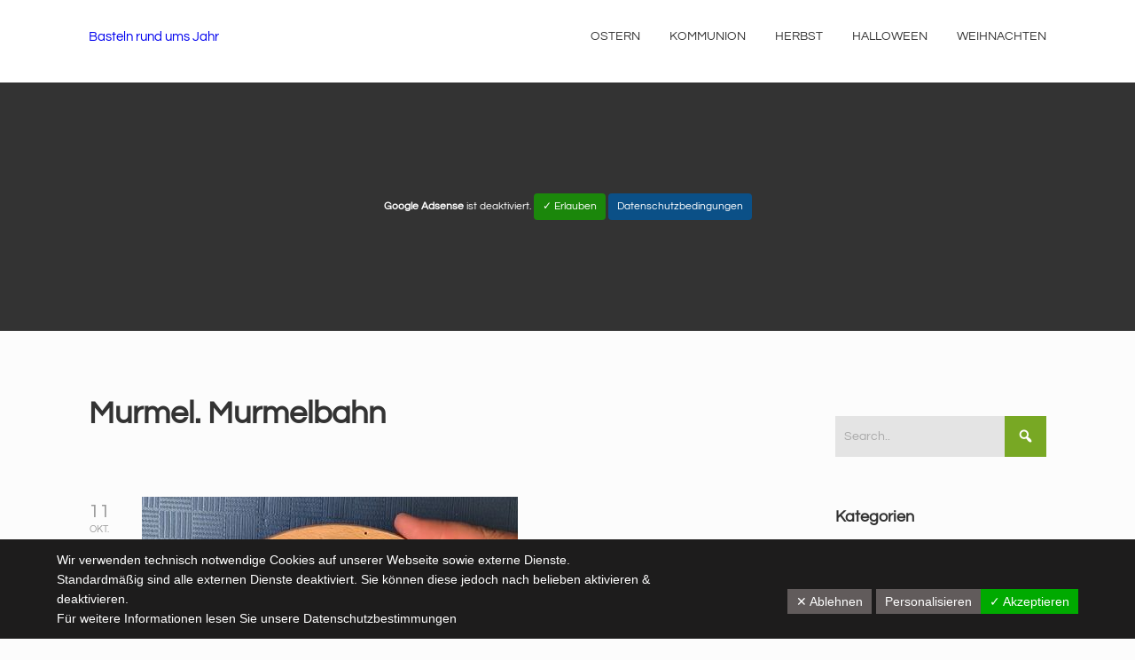

--- FILE ---
content_type: text/html; charset=UTF-8
request_url: https://www.basteln-rund-ums-jahr.de/tag/murmel-murmelbahn/
body_size: 15258
content:

<!DOCTYPE html>

<html xmlns="http://www.w3.org/1999/xhtml" lang="de">
	
        
    <head>
    	        
		    	<meta charset="UTF-8" />
		<meta name="viewport" content="width=device-width, height=device-height, initial-scale=1">
        <meta http-equiv="X-UA-Compatible" content="IE=edge">
		<link rel="profile" href="http://gmpg.org/xfn/11" />
            	
				<title>Murmel. Murmelbahn &#8211; Basteln rund ums Jahr</title>
<meta name='robots' content='max-image-preview:large' />
<link rel='dns-prefetch' href='//use.fontawesome.com' />
<link rel='dns-prefetch' href='//fonts.googleapis.com' />
<link rel='dns-prefetch' href='//s.w.org' />
<link rel="alternate" type="application/rss+xml" title="Basteln rund ums Jahr &raquo; Feed" href="https://www.basteln-rund-ums-jahr.de/feed/" />
<link rel="alternate" type="application/rss+xml" title="Basteln rund ums Jahr &raquo; Kommentar-Feed" href="https://www.basteln-rund-ums-jahr.de/comments/feed/" />
<link rel="alternate" type="application/rss+xml" title="Basteln rund ums Jahr &raquo; Murmel. Murmelbahn Schlagwort-Feed" href="https://www.basteln-rund-ums-jahr.de/tag/murmel-murmelbahn/feed/" />
<script type="text/javascript">
window._wpemojiSettings = {"baseUrl":"https:\/\/s.w.org\/images\/core\/emoji\/13.1.0\/72x72\/","ext":".png","svgUrl":"https:\/\/s.w.org\/images\/core\/emoji\/13.1.0\/svg\/","svgExt":".svg","source":{"concatemoji":"https:\/\/www.basteln-rund-ums-jahr.de\/wp-includes\/js\/wp-emoji-release.min.js?ver=5.9.12"}};
/*! This file is auto-generated */
!function(e,a,t){var n,r,o,i=a.createElement("canvas"),p=i.getContext&&i.getContext("2d");function s(e,t){var a=String.fromCharCode;p.clearRect(0,0,i.width,i.height),p.fillText(a.apply(this,e),0,0);e=i.toDataURL();return p.clearRect(0,0,i.width,i.height),p.fillText(a.apply(this,t),0,0),e===i.toDataURL()}function c(e){var t=a.createElement("script");t.src=e,t.defer=t.type="text/javascript",a.getElementsByTagName("head")[0].appendChild(t)}for(o=Array("flag","emoji"),t.supports={everything:!0,everythingExceptFlag:!0},r=0;r<o.length;r++)t.supports[o[r]]=function(e){if(!p||!p.fillText)return!1;switch(p.textBaseline="top",p.font="600 32px Arial",e){case"flag":return s([127987,65039,8205,9895,65039],[127987,65039,8203,9895,65039])?!1:!s([55356,56826,55356,56819],[55356,56826,8203,55356,56819])&&!s([55356,57332,56128,56423,56128,56418,56128,56421,56128,56430,56128,56423,56128,56447],[55356,57332,8203,56128,56423,8203,56128,56418,8203,56128,56421,8203,56128,56430,8203,56128,56423,8203,56128,56447]);case"emoji":return!s([10084,65039,8205,55357,56613],[10084,65039,8203,55357,56613])}return!1}(o[r]),t.supports.everything=t.supports.everything&&t.supports[o[r]],"flag"!==o[r]&&(t.supports.everythingExceptFlag=t.supports.everythingExceptFlag&&t.supports[o[r]]);t.supports.everythingExceptFlag=t.supports.everythingExceptFlag&&!t.supports.flag,t.DOMReady=!1,t.readyCallback=function(){t.DOMReady=!0},t.supports.everything||(n=function(){t.readyCallback()},a.addEventListener?(a.addEventListener("DOMContentLoaded",n,!1),e.addEventListener("load",n,!1)):(e.attachEvent("onload",n),a.attachEvent("onreadystatechange",function(){"complete"===a.readyState&&t.readyCallback()})),(n=t.source||{}).concatemoji?c(n.concatemoji):n.wpemoji&&n.twemoji&&(c(n.twemoji),c(n.wpemoji)))}(window,document,window._wpemojiSettings);
</script>
<!-- basteln-rund-ums-jahr.de is managing ads with Advanced Ads 1.56.3 --><script id="baste-ready">
			window.advanced_ads_ready=function(e,a){a=a||"complete";var d=function(e){return"interactive"===a?"loading"!==e:"complete"===e};d(document.readyState)?e():document.addEventListener("readystatechange",(function(a){d(a.target.readyState)&&e()}),{once:"interactive"===a})},window.advanced_ads_ready_queue=window.advanced_ads_ready_queue||[];		</script>
		<style type="text/css">
img.wp-smiley,
img.emoji {
	display: inline !important;
	border: none !important;
	box-shadow: none !important;
	height: 1em !important;
	width: 1em !important;
	margin: 0 0.07em !important;
	vertical-align: -0.1em !important;
	background: none !important;
	padding: 0 !important;
}
</style>
	<link rel='stylesheet' id='local-fonts-css'  href='https://www.basteln-rund-ums-jahr.de/wp-content/dsgvo-all-in-one-wp-pro/google-fonts.css?ver=5.9.12' type='text/css' media='all' />
<link rel='stylesheet' id='wp-block-library-css'  href='https://www.basteln-rund-ums-jahr.de/wp-includes/css/dist/block-library/style.min.css?ver=5.9.12' type='text/css' media='all' />
<style id='global-styles-inline-css' type='text/css'>
body{--wp--preset--color--black: #000000;--wp--preset--color--cyan-bluish-gray: #abb8c3;--wp--preset--color--white: #ffffff;--wp--preset--color--pale-pink: #f78da7;--wp--preset--color--vivid-red: #cf2e2e;--wp--preset--color--luminous-vivid-orange: #ff6900;--wp--preset--color--luminous-vivid-amber: #fcb900;--wp--preset--color--light-green-cyan: #7bdcb5;--wp--preset--color--vivid-green-cyan: #00d084;--wp--preset--color--pale-cyan-blue: #8ed1fc;--wp--preset--color--vivid-cyan-blue: #0693e3;--wp--preset--color--vivid-purple: #9b51e0;--wp--preset--gradient--vivid-cyan-blue-to-vivid-purple: linear-gradient(135deg,rgba(6,147,227,1) 0%,rgb(155,81,224) 100%);--wp--preset--gradient--light-green-cyan-to-vivid-green-cyan: linear-gradient(135deg,rgb(122,220,180) 0%,rgb(0,208,130) 100%);--wp--preset--gradient--luminous-vivid-amber-to-luminous-vivid-orange: linear-gradient(135deg,rgba(252,185,0,1) 0%,rgba(255,105,0,1) 100%);--wp--preset--gradient--luminous-vivid-orange-to-vivid-red: linear-gradient(135deg,rgba(255,105,0,1) 0%,rgb(207,46,46) 100%);--wp--preset--gradient--very-light-gray-to-cyan-bluish-gray: linear-gradient(135deg,rgb(238,238,238) 0%,rgb(169,184,195) 100%);--wp--preset--gradient--cool-to-warm-spectrum: linear-gradient(135deg,rgb(74,234,220) 0%,rgb(151,120,209) 20%,rgb(207,42,186) 40%,rgb(238,44,130) 60%,rgb(251,105,98) 80%,rgb(254,248,76) 100%);--wp--preset--gradient--blush-light-purple: linear-gradient(135deg,rgb(255,206,236) 0%,rgb(152,150,240) 100%);--wp--preset--gradient--blush-bordeaux: linear-gradient(135deg,rgb(254,205,165) 0%,rgb(254,45,45) 50%,rgb(107,0,62) 100%);--wp--preset--gradient--luminous-dusk: linear-gradient(135deg,rgb(255,203,112) 0%,rgb(199,81,192) 50%,rgb(65,88,208) 100%);--wp--preset--gradient--pale-ocean: linear-gradient(135deg,rgb(255,245,203) 0%,rgb(182,227,212) 50%,rgb(51,167,181) 100%);--wp--preset--gradient--electric-grass: linear-gradient(135deg,rgb(202,248,128) 0%,rgb(113,206,126) 100%);--wp--preset--gradient--midnight: linear-gradient(135deg,rgb(2,3,129) 0%,rgb(40,116,252) 100%);--wp--preset--duotone--dark-grayscale: url('#wp-duotone-dark-grayscale');--wp--preset--duotone--grayscale: url('#wp-duotone-grayscale');--wp--preset--duotone--purple-yellow: url('#wp-duotone-purple-yellow');--wp--preset--duotone--blue-red: url('#wp-duotone-blue-red');--wp--preset--duotone--midnight: url('#wp-duotone-midnight');--wp--preset--duotone--magenta-yellow: url('#wp-duotone-magenta-yellow');--wp--preset--duotone--purple-green: url('#wp-duotone-purple-green');--wp--preset--duotone--blue-orange: url('#wp-duotone-blue-orange');--wp--preset--font-size--small: 13px;--wp--preset--font-size--medium: 20px;--wp--preset--font-size--large: 36px;--wp--preset--font-size--x-large: 42px;}.has-black-color{color: var(--wp--preset--color--black) !important;}.has-cyan-bluish-gray-color{color: var(--wp--preset--color--cyan-bluish-gray) !important;}.has-white-color{color: var(--wp--preset--color--white) !important;}.has-pale-pink-color{color: var(--wp--preset--color--pale-pink) !important;}.has-vivid-red-color{color: var(--wp--preset--color--vivid-red) !important;}.has-luminous-vivid-orange-color{color: var(--wp--preset--color--luminous-vivid-orange) !important;}.has-luminous-vivid-amber-color{color: var(--wp--preset--color--luminous-vivid-amber) !important;}.has-light-green-cyan-color{color: var(--wp--preset--color--light-green-cyan) !important;}.has-vivid-green-cyan-color{color: var(--wp--preset--color--vivid-green-cyan) !important;}.has-pale-cyan-blue-color{color: var(--wp--preset--color--pale-cyan-blue) !important;}.has-vivid-cyan-blue-color{color: var(--wp--preset--color--vivid-cyan-blue) !important;}.has-vivid-purple-color{color: var(--wp--preset--color--vivid-purple) !important;}.has-black-background-color{background-color: var(--wp--preset--color--black) !important;}.has-cyan-bluish-gray-background-color{background-color: var(--wp--preset--color--cyan-bluish-gray) !important;}.has-white-background-color{background-color: var(--wp--preset--color--white) !important;}.has-pale-pink-background-color{background-color: var(--wp--preset--color--pale-pink) !important;}.has-vivid-red-background-color{background-color: var(--wp--preset--color--vivid-red) !important;}.has-luminous-vivid-orange-background-color{background-color: var(--wp--preset--color--luminous-vivid-orange) !important;}.has-luminous-vivid-amber-background-color{background-color: var(--wp--preset--color--luminous-vivid-amber) !important;}.has-light-green-cyan-background-color{background-color: var(--wp--preset--color--light-green-cyan) !important;}.has-vivid-green-cyan-background-color{background-color: var(--wp--preset--color--vivid-green-cyan) !important;}.has-pale-cyan-blue-background-color{background-color: var(--wp--preset--color--pale-cyan-blue) !important;}.has-vivid-cyan-blue-background-color{background-color: var(--wp--preset--color--vivid-cyan-blue) !important;}.has-vivid-purple-background-color{background-color: var(--wp--preset--color--vivid-purple) !important;}.has-black-border-color{border-color: var(--wp--preset--color--black) !important;}.has-cyan-bluish-gray-border-color{border-color: var(--wp--preset--color--cyan-bluish-gray) !important;}.has-white-border-color{border-color: var(--wp--preset--color--white) !important;}.has-pale-pink-border-color{border-color: var(--wp--preset--color--pale-pink) !important;}.has-vivid-red-border-color{border-color: var(--wp--preset--color--vivid-red) !important;}.has-luminous-vivid-orange-border-color{border-color: var(--wp--preset--color--luminous-vivid-orange) !important;}.has-luminous-vivid-amber-border-color{border-color: var(--wp--preset--color--luminous-vivid-amber) !important;}.has-light-green-cyan-border-color{border-color: var(--wp--preset--color--light-green-cyan) !important;}.has-vivid-green-cyan-border-color{border-color: var(--wp--preset--color--vivid-green-cyan) !important;}.has-pale-cyan-blue-border-color{border-color: var(--wp--preset--color--pale-cyan-blue) !important;}.has-vivid-cyan-blue-border-color{border-color: var(--wp--preset--color--vivid-cyan-blue) !important;}.has-vivid-purple-border-color{border-color: var(--wp--preset--color--vivid-purple) !important;}.has-vivid-cyan-blue-to-vivid-purple-gradient-background{background: var(--wp--preset--gradient--vivid-cyan-blue-to-vivid-purple) !important;}.has-light-green-cyan-to-vivid-green-cyan-gradient-background{background: var(--wp--preset--gradient--light-green-cyan-to-vivid-green-cyan) !important;}.has-luminous-vivid-amber-to-luminous-vivid-orange-gradient-background{background: var(--wp--preset--gradient--luminous-vivid-amber-to-luminous-vivid-orange) !important;}.has-luminous-vivid-orange-to-vivid-red-gradient-background{background: var(--wp--preset--gradient--luminous-vivid-orange-to-vivid-red) !important;}.has-very-light-gray-to-cyan-bluish-gray-gradient-background{background: var(--wp--preset--gradient--very-light-gray-to-cyan-bluish-gray) !important;}.has-cool-to-warm-spectrum-gradient-background{background: var(--wp--preset--gradient--cool-to-warm-spectrum) !important;}.has-blush-light-purple-gradient-background{background: var(--wp--preset--gradient--blush-light-purple) !important;}.has-blush-bordeaux-gradient-background{background: var(--wp--preset--gradient--blush-bordeaux) !important;}.has-luminous-dusk-gradient-background{background: var(--wp--preset--gradient--luminous-dusk) !important;}.has-pale-ocean-gradient-background{background: var(--wp--preset--gradient--pale-ocean) !important;}.has-electric-grass-gradient-background{background: var(--wp--preset--gradient--electric-grass) !important;}.has-midnight-gradient-background{background: var(--wp--preset--gradient--midnight) !important;}.has-small-font-size{font-size: var(--wp--preset--font-size--small) !important;}.has-medium-font-size{font-size: var(--wp--preset--font-size--medium) !important;}.has-large-font-size{font-size: var(--wp--preset--font-size--large) !important;}.has-x-large-font-size{font-size: var(--wp--preset--font-size--x-large) !important;}
</style>
<link rel='stylesheet' id='dashicons-css'  href='https://www.basteln-rund-ums-jahr.de/wp-includes/css/dashicons.min.css?ver=5.9.12' type='text/css' media='all' />
<link rel='stylesheet' id='bento-theme-styles-css'  href='https://www.basteln-rund-ums-jahr.de/wp-content/themes/bento/style.css' type='text/css' media='all' />
<style id='bento-theme-styles-inline-css' type='text/css'>

		.logo {
			padding: 30px 0;
			padding: 3rem 0;
		}
	
		@media screen and (min-width: 64em) {
			.bnt-container {
				max-width: 1080px;
				max-width: 108rem;
			}
		}
		@media screen and (min-width: 74.25em) {
			.bnt-container {
				padding: 0;
			}
		}
		@media screen and (min-width: 120em) {
			.bnt-container {
				max-width: 1440px;
				max-width: 144rem;
			}
		}
	
		body {
			font-family: Questrial, Arial, sans-serif;
			font-size: 14px;
			font-size: 1.4em;
		}
		.site-content h1, 
		.site-content h2, 
		.site-content h3, 
		.site-content h4, 
		.site-content h5, 
		.site-content h6,
		.post-header-title h1 {
			font-family: Questrial, Arial, sans-serif;
		}
		#nav-primary {
			font-family: Questrial, Arial, sans-serif;
		}
		.primary-menu > li > a,
		.primary-menu > li > a:after {
			font-size: 14px;
			font-size: 1.4rem;
		}
	
		.site-header,
		.header-default .site-header.fixed-header,
		.header-centered .site-header.fixed-header,
		.header-side .site-wrapper {
			background: #ffffff;
		}
		.primary-menu > li > .sub-menu {
			border-top-color: #ffffff;
		}
		.primary-menu > li > a,
		#nav-mobile li a,
		.mobile-menu-trigger,
		.mobile-menu-close,
		.ham-menu-close {
			color: #333333;
		}
		.primary-menu > li > a:hover,
		.primary-menu > li.current-menu-item > a,
		.primary-menu > li.current-menu-ancestor > a {
			color: #78a824;
		}
		.primary-menu .sub-menu li,
		#nav-mobile {
			background-color: #dddddd;
		}
		.primary-menu .sub-menu li a:hover,
		.primary-menu .sub-menu .current-menu-item:not(.current-menu-ancestor) > a,
		#nav-mobile li a:hover,
		#nav-mobile .current-menu-item:not(.current-menu-ancestor) > a {
			background-color: #cccccc;
		}
		.primary-menu .sub-menu,
		.primary-menu .sub-menu li,
		#nav-mobile li a,
		#nav-mobile .primary-mobile-menu > li:first-child > a {
			border-color: #cccccc;
		}
		.primary-menu .sub-menu li a {
			color: #333333; 
		}
		.primary-menu .sub-menu li:hover > a {
			color: #333333; 
		}
		#nav-mobile {
			background-color: #dddddd;
		}
		#nav-mobile li a,
		.mobile-menu-trigger,
		.mobile-menu-close {
			color: #333333;
		}
		#nav-mobile li a:hover,
		#nav-mobile .current-menu-item:not(.current-menu-ancestor) > a {
			background-color: #cccccc;
		}
		#nav-mobile li a,
		#nav-mobile .primary-mobile-menu > li:first-child > a {
			border-color: #cccccc;	
		}
		#nav-mobile li a:hover,
		.mobile-menu-trigger-container:hover,
		.mobile-menu-close:hover {
			color: #333333;
		}
	
		.site-content {
			background-color: #fcfcfc;
		}
		.site-content h1, 
		.site-content h2, 
		.site-content h3, 
		.site-content h4, 
		.site-content h5, 
		.site-content h6 {
			color: #333333;
		}
		.products .product a h3,
		.masonry-item-box a h2 {
			color: inherit;	
		}
		.site-content {
			color: #191919;
		}
		.site-content a:not(.masonry-item-link) {
			color: #78a824;
		}
		.site-content a:not(.page-numbers) {
			color: #78a824;
		}
		.site-content a:not(.ajax-load-more) {
			color: #78a824;
		}
		.site-content a:not(.remove) {
			color: #78a824;
		}
		.site-content a:not(.button) {
			color: #78a824;
		}
		.page-links a .page-link-text:not(:hover) {
			color: #00B285;
		}
		label,
		.wp-caption-text,
		.post-date-blog,
		.entry-footer, 
		.archive-header .archive-description, 
		.comment-meta,
		.comment-notes,
		.project-types,
		.widget_archive li,
		.widget_categories li,
		.widget .post-date,
		.widget_calendar table caption,
		.widget_calendar table th,
		.widget_recent_comments .recentcomments,
		.product .price del,
		.widget del,
		.widget del .amount,
		.product_list_widget a.remove,
		.product_list_widget .quantity,
		.product-categories .count,
		.product_meta,
		.shop_table td.product-remove a,
		.woocommerce-checkout .payment_methods .wc_payment_method .payment_box {
			color: #999999;
		}
		hr,
		.entry-content table,
		.entry-content td,
		.entry-content th,
		.separator-line,
		.comment .comment .comment-nested,
		.comment-respond,
		.sidebar .widget_recent_entries ul li,
		.sidebar .widget_recent_comments ul li,
		.sidebar .widget_categories ul li,
		.sidebar .widget_archive ul li,
		.sidebar .widget_product_categories ul li,
		.woocommerce .site-footer .widget-woo .product_list_widget li,
		.woocommerce .site-footer .widget-woo .cart_list li:last-child,
		.woocommerce-tabs .tabs,
		.woocommerce-tabs .tabs li.active,
		.cart_item,
		.cart_totals .cart-subtotal,
		.cart_totals .order-total,
		.woocommerce-checkout-review-order table tfoot,
		.woocommerce-checkout-review-order table tfoot .order-total,
		.woocommerce-checkout-review-order table tfoot .shipping {
			border-color: #dddddd;	
		}
		input[type="text"], 
		input[type="password"], 
		input[type="email"], 
		input[type="number"], 
		input[type="tel"], 
		input[type="search"], 
		textarea, 
		select, 
		.select2-container {
			background-color: #e4e4e4;
			color: #333333;
		}
		::-webkit-input-placeholder { 
			color: #aaaaaa; 
		}
		::-moz-placeholder { 
			color: #aaaaaa; 
		}
		:-ms-input-placeholder { 
			color: #aaaaaa; 
		}
		input:-moz-placeholder { 
			color: #aaaaaa; 
		}
		.pagination a.page-numbers:hover,
		.woocommerce-pagination a.page-numbers:hover,
		.site-content a.ajax-load-more:hover,
		.page-links a .page-link-text:hover,
		.widget_price_filter .ui-slider .ui-slider-range, 
		.widget_price_filter .ui-slider .ui-slider-handle,
		input[type="submit"],
		.site-content .button,
		.widget_price_filter .ui-slider .ui-slider-range, 
		.widget_price_filter .ui-slider .ui-slider-handle {
			background-color: #78a824;	
		}
		.pagination a.page-numbers:hover,
		.woocommerce-pagination a.page-numbers:hover,
		.site-content a.ajax-load-more:hover,
		.page-links a .page-link-text:hover {
			border-color: #78a824;
		}
		.page-links a .page-link-text:not(:hover),
		.pagination a, 
		.woocommerce-pagination a,
		.site-content a.ajax-load-more {
			color: #78a824;
		}
		input[type="submit"]:hover,
		.site-content .button:hover {
			background-color: #78a824;
		}
		input[type="submit"],
		.site-content .button,
		.site-content a.button,
		.pagination a.page-numbers:hover,
		.woocommerce-pagination a.page-numbers:hover,
		.site-content a.ajax-load-more:hover,
		.page-links a .page-link-text:hover {
			color: #ffffff;	
		}
		input[type="submit"]:hover,
		.site-content .button:hover {
			color: #ffffff;
		}
		.shop_table .actions .button,
		.shipping-calculator-form .button,
		.checkout_coupon .button,
		.widget_shopping_cart .button:first-child,
		.price_slider_amount .button {
			background-color: #999999;
		}
		.shop_table .actions .button:hover,
		.shipping-calculator-form .button:hover,
		.checkout_coupon .button:hover,
		.widget_shopping_cart .button:first-child:hover,
		.price_slider_amount .button:hover {
			background-color: #777777;
		}
		.shop_table .actions .button,
		.shipping-calculator-form .button,
		.checkout_coupon .button,
		.widget_shopping_cart .button:first-child,
		.price_slider_amount .button {
			color: #ffffff;
		}
		.shop_table .actions .button:hover,
		.shipping-calculator-form .button:hover,
		.checkout_coupon .button:hover,
		.widget_shopping_cart .button:first-child:hover,
		.price_slider_amount .button:hover {
			color: #ffffff;
		}
	
		.sidebar-footer {
			background-color: #888888;
		}
		.site-footer {
			color: #cccccc;
		}
		.site-footer a {
			color: #ffffff;
		}
		.site-footer label, 
		.site-footer .post-date-blog, 
		.site-footer .entry-footer, 
		.site-footer .comment-meta, 
		.site-footer .comment-notes, 
		.site-footer .widget_archive li, 
		.site-footer .widget_categories li, 
		.site-footer .widget .post-date, 
		.site-footer .widget_calendar table caption, 
		.site-footer .widget_calendar table th, 
		.site-footer .widget_recent_comments .recentcomments {
			color: #aaaaaa;
		}
		.sidebar-footer .widget_recent_entries ul li, 
		.sidebar-footer .widget_recent_comments ul li, 
		.sidebar-footer .widget_categories ul li, 
		.sidebar-footer .widget_archive ul li {
			border-color: #999999;
		}
		.bottom-footer {
			background-color: #666666;
			color: #cccccc;
		}
		.bottom-footer a {
			color: #ffffff;
		}
	
		.home.blog .post-header-title h1 {
			color: #ffffff;
		}
		.home.blog .post-header-subtitle {
			color: #cccccc;
		}
	
</style>
<link rel='stylesheet' id='font-awesome-css'  href='https://use.fontawesome.com/releases/v5.0.13/css/all.css' type='text/css' media='all' />
<link rel='stylesheet' id='google-fonts-css'  href='https://www.basteln-rund-ums-jahr.de/wp-content/dsgvo-all-in-one-wp-pro/google-fonts.css' type='text/css' media='all' />
<link rel='stylesheet' id='dsgvoaio_css-css'  href='https://www.basteln-rund-ums-jahr.de/wp-content/plugins/dsgvo-all-in-one-for-wp-pro/assets/css/plugin.css?ver=5.9.12' type='text/css' media='all' />
<script type='text/javascript' src='https://www.basteln-rund-ums-jahr.de/wp-includes/js/tinymce/tinymce.min.js?ver=49110-20201110' id='wp-tinymce-root-js'></script>
<script type='text/javascript' src='https://www.basteln-rund-ums-jahr.de/wp-includes/js/tinymce/plugins/compat3x/plugin.min.js?ver=49110-20201110' id='wp-tinymce-js'></script>
<script type='text/javascript' src='https://www.basteln-rund-ums-jahr.de/wp-includes/js/jquery/jquery.min.js?ver=3.6.0' id='jquery-core-js'></script>
<script type='text/javascript' src='https://www.basteln-rund-ums-jahr.de/wp-includes/js/jquery/jquery-migrate.min.js?ver=3.3.2' id='jquery-migrate-js'></script>
<script type='text/javascript' id='dsgvoaio_core_js-js-extra'>
/* <![CDATA[ */
var parms = {"iframe_blocker_layertext":[" "," "," "," "," "],"shortcode_blocker_layertext":{"1":" ","2":" ","3":" ","4":" ","5":" "},"adminajaxurl":"https:\/\/www.basteln-rund-ums-jahr.de\/wp-admin\/admin-ajax.php","textgfrecaptchaloaded":"","customservice1_use":"","customservice1_needconsent":"true","customservice1_key":"customservice1","customservice1_name":"","customservice1_cookies":"","customservice1_type":"social","customservice1_readmore":"","customservice1_code_accept":"","customservice1_code_reject":"","customservice2_use":"","customservice2_needconsent":"true","customservice2_key":"customservice2","customservice2_name":"","customservice2_cookies":"","customservice2_type":"social","customservice2_readmore":"","customservice2_code_accept":"","customservice2_code_reject":"","customservice3_use":"","customservice3_needconsent":"true","customservice3_key":"customservice3","customservice3_name":"","customservice3_cookies":"","customservice3_type":"social","customservice3_readmore":"","customservice3_code_accept":"","customservice3_code_reject":"","animation_time":"1000","use_wpgmp":"","customservice4_use":"","customservice4_needconsent":"true","customservice4_key":"customservice4","customservice4_name":"","customservice4_cookies":"","customservice4_type":"social","customservice4_readmore":"","customservice4_code_accept":"","customservice4_code_reject":"","customservice5_use":"","customservice5_needconsent":"true","customservice5_key":"customservice5","customservice5_name":"","customservice5_cookies":"","customservice5_type":"social","customservice5_readmore":"","customservice5_code_accept":"","customservice5_code_reject":"","desc_other":"Dienste zum Anzeigen von Web-Inhalten.","desc_support":"Support Dienste erlauben es die Urheber der Seite zu kontaktieren und sie zu verbessern.","desc_comment":"Kommentar Dienste erleichtern die Organisation von Kommentaren und helfen dabei Spam zu verhindern.","desc_video":"Video Platformen erlauben Videoinhalte einzublenden und die Sichtbarkeit der Seite zu erh\u00f6hen.","desc_social":"Soziale Netzwerke k\u00f6nnen die Benutzbarkeit der Seite verbessern und den Bekanntheitsgrad erh\u00f6hen.","desc_analytic":"Die verwendeten Besucher Z\u00e4hldienste generieren Statistiken die dabei helfen, die Seite zu verbessern.","desc_ads":"Werbenetzwerke dienen dazu um dem Seitenbetreiber Einnahmen zu generieren.","desc_apis":"APIs werden benutzt um Skripte zu laden, wie: Geolokalisation, Suchmaschinen, \u00dcbersetzungen, ...","desc_essentail":"Hierbei handelt es sich um technisch notwendige Cookies.","popupagbs":" ","cookiedescriptiontext":"Wenn Sie diese Dienste nutzen, erlauben Sie deren 'Cookies' und Tracking-Funktionen, die zu ihrer ordnungsgem\u00e4\u00dfen Funktion notwendig sind.","nocookietext":"Dieser Dienst hat keine Cookies gespeichert","cookietextusagebefore":"Cookies:","linkto":"Zur offiziellen Webseite","cookietextusage":"Gespeicherte Cookies:","privacybtntext":"Datenschutzbedingungen","closetext":"Schlie\u00dfen","deactivatedtext":"ist deaktiviert.","accepttext":"Erlauben","denytext":"Ablehnen","noticestyle":"style1","gofundmename":"GoFundMe","openstreetmapname":"OpenStreetMap","komootname":"Komoot","piwikname":"Matomo (Piwik)","cookie_time":"7","statcountername":"Statcounter","fastcountername":"FastCounter","fbcustomerchatname":"Messenger Customer Chat","onesignalname":"OneSignal","tidioname":"Tidio Live Chat","slimstatsname":"Slimstats","etrackername":"eTracker","clickyname":"Clicky","slidesharename":"Slideshare","vimeoname":"Vimeo","hearthisname":"Hearthis","mixcloudname":"Mixcloud","soundcloudname":"Soundcloud","dailymotionname":"Dailymotion","youtubename":"Youtube","addtoanyname":"AddToAny","addthisname":"AddThis","shareaholicname":"Shareaholic","sharethisdisplayname":"ShareThis","fblikename":"Facebook (Gef\u00e4llt mir \/ Like Button)","fbfeedname":"Facebook Feed","fbcommentsname":"Facebook Kommentare","pinterestname":"Pinterest","instagramname":"Instagram","diqusname":"Disqus","amazonname":"Amazon","recaptchaname":"reCAPTCHA","gmapsname":"Google Maps","hotjarname":"Hotjar","awinname":"Awin","criteoname":"Criteo","adsensename":"Google Adsense","gatagname":"Google Tag Manager (gtag.js)","ganame":"Google Analytics","fbpixelname":"Facebook Pixel","pixelorderid":"","fbpixel_content_type":"","fbpixel_content_ids":"","fbpixel_currency":"","fbpixel_product_cat":"","fbpixel_content_name":"","fbpixel_product_price":"","isbuyedsendet":"","allowallname":"Alle erlauben","denyallname":"Alle ablehnen","showpolicyname":"Datenschutzbedingungen \/ Cookies","yesname":"Ja","noname":"Nein","maincookiesname":"Allgemeine Cookies","language":"de","auto_accept_scrolling_percent":"25","wpcookiesname":"Allgemeine Cookies","privacysettingsname":"Datenschutz Einstellungen","servicecontrolname":"Service-Kontrolle","other_cat_name":"Andere","essential_cat_name":"Essenziell","apis_cat_name":"APIs","support_cat_name":"Support Dienste","comments_cat_name":"Kommentar Dienste","video_cat_name":"Video & Audio Dienste","social_cat_name":"Soziale Netzwerke","ads_cat_name":"Anzeigen Netzwerke","analytics_cat_name":"Besucherz\u00e4hlerdienste","popupbtncolor":"808080","popupbtncoloractive":"1B870B","popupbtncolordeactive":"9C1A1A","instagram_accesstoken":"0","instagram_userid":"0","plugin_dir":"https%3A%2F%2Fwww.basteln-rund-ums-jahr.de%2Fwp-content%2Fplugins%2Fdsgvo-all-in-one-for-wp-pro%2F","plugin_url":"https%3A%2F%2Fwww.basteln-rund-ums-jahr.de%2Fwp-content%2Fplugins%2Fdsgvo-all-in-one-for-wp-pro%2F","btnbgcoloraccept":"00AA00","cansetcookies":"Folgende Cookies k\u00f6nnen gespeichert werden","usenocookies":"Dieser Dienst nutzt keine Cookies","nocookiesaved":"Dieser Dienst hat keine Cookies gespeichert","savedcookies":"Gespeicherte Cookies:","matomo_defaultoptinout":"optin","ga_defaultoptinout":"optin","pixeleventcurrency":"","pixeleventamount":"","pixelevent":"","autoacceptscrolling":"on","backgroundcolor":"1D1C1C","textcolor":"FFFFFF","buttonbackground":"615B5B","buttontextcolor":"FFFFFF","buttonlinkcolor":"FFFFFF","cookietext":"<p>Wir verwenden technisch notwendige Cookies auf unserer Webseite sowie externe Dienste.<br \/>\nStandardm\u00e4\u00dfig sind alle externen Dienste deaktiviert. Sie k\u00f6nnen diese jedoch nach belieben aktivieren & deaktivieren.<br \/>\nF\u00fcr weitere Informationen lesen Sie unsere Datenschutzbestimmungen<\/p>\n","cookieaccepttext":"Akzeptieren","btn_text_customize":"Personalisieren","cookietextscroll":"Durch das fortgesetzte scrollen, stimmen Sie der Benutzung von externen Diensten automatisch zu. Sie k\u00f6nnen externe Dienste aber jederzeit abw\u00e4hlen.","policyurl":"https:\/\/www.basteln-rund-ums-jahr.de\/2009\/06\/herzlich-willkommen\/","onscrolltext":"<p>Durch das fortgesetzte scrollen, stimmen Sie der Benutzung von externen Diensten automatisch zu. Sie k\u00f6nnen externe Dienste aber jederzeit abw\u00e4hlen.<\/p>\n","onscrolltextbold":"Durch das fortgesetzte scrollen, stimmen Sie der Benutzung von externen Diensten automatisch zu. Sie k\u00f6nnen externe Dienste aber jederzeit abw\u00e4hlen.","loadingtext":"<div class='dsgvoaio_loading_text'><div class='dsgvoaio-lds'><div><\/div><div><\/div><div><\/div><div><\/div><\/div><br\/>Bitte warten. Der Dienst wird geladen...<\/div>","show_layertext":"","googlemaps_spt":"","gofundme_spt":"","recaptcha_spt":"","addtoany_spt":"","linkedin_spt":"","addthis_spt":"","shareaholic_spt":"","sharethis_spt":"","openstreetmap_spt":"","komoot_spt":"","amazon_spt":"F\u00fcr die Nutzung von Amazon (Amazon Deutschland Services GmbH, Marcel-Breuer-Str. 12, 80807 Munich) ben\u00f6tigen wir laut DSGVO Ihre Zustimmung.\r\n\r\nEs werden seitens Amazon personenbezogene Daten erhoben, verarbeitet und gespeichert. Welche Daten genau entnehmen Sie bitte den Datenschutzbedingungen.","criteo_spt":"","adsense_spt":"F\u00fcr die Nutzung von Google Adsense (Google Ireland Limited, Gordon House, Barrow Street, Dublin, D04 E5W5, Ireland) ben\u00f6tigen wir laut DSGVO Ihre Zustimmung.\r\n\r\nEs werden seitens Google Adsense personenbezogene Daten erhoben, verarbeitet und gespeichert. Welche Daten genau entnehmen Sie bitte den Datenschutzbedingungen.","vgwort_spt":"F\u00fcr die Nutzung von VG Wort (VG WORT, Untere Weidenstra\u00dfe 5, 81543 M\u00fcnchen) ben\u00f6tigen wir laut DSGVO Ihre Zustimmung.\r\n\r\nEs werden seitens VG Wort personenbezogene Daten erhoben, verarbeitet und gespeichert. Welche Daten genau entnehmen Sie bitte den Datenschutzbedingungen.","fastcounter_spt":"","statcounter_spt":"","slideshare_spt":"","mixcloud_spt":"","hearthis_spt":"","soundcloud_spt":"","dailymotion_spt":"","vimeo_spt":"","youtube_spt":"","vgwort_defaultoptinout":"optin","woocommercecookies":"","polylangcookie":"","languageswitcher":" ","policyurltext":"Hier finden Sie unsere Datenschutzbestimmungen","ablehnentxt":"Ablehnen","ablehnentext":"Sie haben die Bedingungen abgelehnt. Sie werden daher auf google.de weitergeleitet.","ablehnenurl":"www.google.de","showrejectbtn":"on","outgoing_text":"<p><strong>Sie verlassen nun unsere Internetpr\u00e4senz<\/strong><\/p>\n<p>Da Sie auf einen externen Link geklickt haben verlassen Sie nun unsere Internetpr\u00e4senz.<\/p>\n<p>Sind Sie damit einverstanden so klicken Sie auf den nachfolgenden Button:<\/p>\n"};
/* ]]> */
</script>
<script type='text/javascript' src='https://www.basteln-rund-ums-jahr.de/wp-content/plugins/dsgvo-all-in-one-for-wp-pro/assets/js/tarteaucitron/tarteaucitron.min.js?ver=5.9.12' id='dsgvoaio_core_js-js'></script>
<script type='text/javascript' src='https://www.basteln-rund-ums-jahr.de/wp-content/plugins/dsgvo-all-in-one-for-wp-pro/assets/js/postscribe.min.js?ver=5.9.12' id='dsdvo_wp_postscribe-js'></script>
<link rel="https://api.w.org/" href="https://www.basteln-rund-ums-jahr.de/wp-json/" /><link rel="alternate" type="application/json" href="https://www.basteln-rund-ums-jahr.de/wp-json/wp/v2/tags/1563" /><link rel="EditURI" type="application/rsd+xml" title="RSD" href="https://www.basteln-rund-ums-jahr.de/xmlrpc.php?rsd" />
<link rel="wlwmanifest" type="application/wlwmanifest+xml" href="https://www.basteln-rund-ums-jahr.de/wp-includes/wlwmanifest.xml" /> 
<meta name="generator" content="WordPress 5.9.12" />
<style data-context="foundation-flickity-css">/*! Flickity v2.0.2
http://flickity.metafizzy.co
---------------------------------------------- */.flickity-enabled{position:relative}.flickity-enabled:focus{outline:0}.flickity-viewport{overflow:hidden;position:relative;height:100%}.flickity-slider{position:absolute;width:100%;height:100%}.flickity-enabled.is-draggable{-webkit-tap-highlight-color:transparent;tap-highlight-color:transparent;-webkit-user-select:none;-moz-user-select:none;-ms-user-select:none;user-select:none}.flickity-enabled.is-draggable .flickity-viewport{cursor:move;cursor:-webkit-grab;cursor:grab}.flickity-enabled.is-draggable .flickity-viewport.is-pointer-down{cursor:-webkit-grabbing;cursor:grabbing}.flickity-prev-next-button{position:absolute;top:50%;width:44px;height:44px;border:none;border-radius:50%;background:#fff;background:hsla(0,0%,100%,.75);cursor:pointer;-webkit-transform:translateY(-50%);transform:translateY(-50%)}.flickity-prev-next-button:hover{background:#fff}.flickity-prev-next-button:focus{outline:0;box-shadow:0 0 0 5px #09f}.flickity-prev-next-button:active{opacity:.6}.flickity-prev-next-button.previous{left:10px}.flickity-prev-next-button.next{right:10px}.flickity-rtl .flickity-prev-next-button.previous{left:auto;right:10px}.flickity-rtl .flickity-prev-next-button.next{right:auto;left:10px}.flickity-prev-next-button:disabled{opacity:.3;cursor:auto}.flickity-prev-next-button svg{position:absolute;left:20%;top:20%;width:60%;height:60%}.flickity-prev-next-button .arrow{fill:#333}.flickity-page-dots{position:absolute;width:100%;bottom:-25px;padding:0;margin:0;list-style:none;text-align:center;line-height:1}.flickity-rtl .flickity-page-dots{direction:rtl}.flickity-page-dots .dot{display:inline-block;width:10px;height:10px;margin:0 8px;background:#333;border-radius:50%;opacity:.25;cursor:pointer}.flickity-page-dots .dot.is-selected{opacity:1}</style><style data-context="foundation-slideout-css">.slideout-menu{position:fixed;left:0;top:0;bottom:0;right:auto;z-index:0;width:256px;overflow-y:auto;-webkit-overflow-scrolling:touch;display:none}.slideout-menu.pushit-right{left:auto;right:0}.slideout-panel{position:relative;z-index:1;will-change:transform}.slideout-open,.slideout-open .slideout-panel,.slideout-open body{overflow:hidden}.slideout-open .slideout-menu{display:block}.pushit{display:none}</style><style type="text/css" id="custom-background-css">
body.custom-background { background-color: #fcfcfc; }
</style>
	<script  async src="https://pagead2.googlesyndication.com/pagead/js/adsbygoogle.js?client=ca-pub-4680130102440137" crossorigin="anonymous"></script><link rel="icon" href="https://www.basteln-rund-ums-jahr.de/wp-content/uploads/2018/03/cropped-Papierkunst_Stern_aus_12_Streifen-32x32.jpg" sizes="32x32" />
<link rel="icon" href="https://www.basteln-rund-ums-jahr.de/wp-content/uploads/2018/03/cropped-Papierkunst_Stern_aus_12_Streifen-192x192.jpg" sizes="192x192" />
<link rel="apple-touch-icon" href="https://www.basteln-rund-ums-jahr.de/wp-content/uploads/2018/03/cropped-Papierkunst_Stern_aus_12_Streifen-180x180.jpg" />
<meta name="msapplication-TileImage" content="https://www.basteln-rund-ums-jahr.de/wp-content/uploads/2018/03/cropped-Papierkunst_Stern_aus_12_Streifen-270x270.jpg" />
<style>
				 .dsdvo-cookie-notice #tarteaucitronDisclaimerAlert a {
					color: #FFFFFF !important;
				 }
				 </style><style>
				 .dsdvo-cookie-notice.style1 #tarteaucitronDisclaimerAlert {
					float: left;
				 width: 65%;
				min-height: 35px;
				 }
				 </style><style>
						#tarteaucitronClosePanel {
							font-size: 12px !important;
			
						}					
					
						.tac_float .tarteaucitronAllow,  .tac_float  .tarteaucitronPolicy{
							font-size: 12px !important;
			
						}					
					
						.tac_float {
							font-size: 12px !important;
			
						}					
					
						.tarteaucitronListCookies , .tarteaucitronHidden .tarteaucitronTitle, .tarteaucitronName a{
							font-size: 12px !important;
			
						}					
					
						.tarteaucitronHidden .tarteaucitronTitle a , .tarteaucitronHidden .tarteaucitronTitle{
							font-size: 14px !important;
			
						}					
					
						.tarteaucitronName b {
							font-size: 18px !important;
			
						}					
					
						.tarteaucitronAllow , .tarteaucitronDeny, .tarteaucitronPolicy{
							font-size: 14px !important;
							line-height: 18px !important;
			
						}					
					
						#tarteaucitron #tarteaucitronServices .tarteaucitronMainLine .tarteaucitronName b, #tarteaucitron #tarteaucitronServices .tarteaucitronMainLine .tarteaucitronName a {
							font-size: 22px !important;
							line-height: 30px;
						}					
					
						.dsdvo-cookie-notice #tarteaucitronAccept, .dsdvo-cookie-notice #tarteaucitronPersonalize, .dsdvo-cookie-notice #tarteaucitronCloseAlert {
							font-size: 14px !important;
							line-height: 18px !important;
						}					
					
						#tarteaucitronDisclaimerAlert, #tarteaucitronDisclaimerAlert p, #tarteaucitronDisclaimerAlert table td, #tarteaucitronDisclaimerAlert table th, #tarteaucitronDisclaimerAlert b, #tarteaucitronDisclaimerAlert a {
							font-size: 14px !important;
						}	
						#tarteaucitronDisclaimerAlert, #tarteaucitronDisclaimerAlert p	 {
							line-height: 22px !important;
						}				
						#tarteaucitronDisclaimerAlert h1 {
							font-size: 29px !important;
						}	
						#tarteaucitronDisclaimerAlert h2 {
							font-size: 26px !important;
						}	
						#tarteaucitronDisclaimerAlert h3 {
							font-size: 23px !important;
						}	
						#tarteaucitronDisclaimerAlert h4 {
							font-size: 20px !important;
						}	
						#tarteaucitronDisclaimerAlert h5 {
							font-size: 17px !important;
						}	
						#tarteaucitronDisclaimerAlert h6 {
							font-size: 14px !important;
						}							
					
						.tac_float, .youtube_player .tac_float,.vimeo_player .tac_float {
							background: #333333 !important;
							color: #FFFFFF !important;
						}	
						.tac_activate .tac_float b	{
							color: #FFFFFF !important;
						}				
					
						.tac_activate .tac_float .tarteaucitronAllow {
							color: #FFFFFF !important;
							background-color: #1B870B !important;
						}			
					
						.tac_activate .tac_float .tarteaucitronPolicy {
							color: #FFFFFF !important;
							background-color: #0B5087 !important;
						}			
					
						.tarteaucitronAlertSmallTop {
							top: auto !important;
							bottom: 0 !important;
							left: 0 !important;
							right: auto !important;
						}			
					
					.switchdsgvoaio-input:checked ~ .switchdsgvoaio-label {
						background: #1B870B !important;
					}
					.switchdsgvoaio-label {
						background: #9C1A1A !important;
					}
					.switchdsgvoaio-label:before {
						color: #FFFFFF;
					}	
					.switchdsgvoaio.dsgvoaiowaiting .switchdsgvoaio-label {
						background: #808080 !important;
					}					
					#tarteaucitron #tarteaucitronServices .tarteaucitronMainLine {
						background: #333333 !important;
						border: 3px solid #333333 !important;
						border-left: 9px solid #333333 !important;
						border-top: 5px solid #333333 !important;
						margin-bottom: 0;
						margin-top: 21px;
						position: relative;
					}
					.dsgvoaio_pol_header .dsgvo_hide_policy_popup .dashicons,#tarteaucitron #tarteaucitronServices .tarteaucitronMainLine .tarteaucitronName b, #tarteaucitron #tarteaucitronServices .tarteaucitronTitle, #tarteaucitronAlertSmall #tarteaucitronCookiesListContainer #tarteaucitronClosePanelCookie, #tarteaucitron #tarteaucitronClosePanel, #tarteaucitron #tarteaucitronServices .tarteaucitronMainLine .tarteaucitronName a, #tarteaucitron #tarteaucitronServices .tarteaucitronTitle a {
						color: #FFFFFF !important;
					}
	
					#tarteaucitronAlertSmall #tarteaucitronCookiesListContainer #tarteaucitronCookiesList .tarteaucitronTitle, #tarteaucitron #tarteaucitronServices .tarteaucitronTitle, #tarteaucitron #tarteaucitronInfo, #tarteaucitron #tarteaucitronServices .tarteaucitronDetails {
						background: #333333 !important;
					}
					
					#tarteaucitronAlertSmall #tarteaucitronCookiesListContainer #tarteaucitronClosePanelCookie, #tarteaucitron #tarteaucitronClosePanel, .dsgvoaio_pol_header {
						background: #333333 !important;
						
					}
					
					#tarteaucitron .tarteaucitronBorder {
						background: #fff;
						border: 2px solid #333333 !important;
					}
					
					#dsgvo_service_control .dsdvo-cookie-notice.style1 {
						background: #333333 !important;
					}
					
					#tarteaucitron #tarteaucitronServices .tarteaucitronLine .tarteaucitronAsk .tarteaucitronAllow, #tarteaucitron #tarteaucitronServices .tarteaucitronLine .tarteaucitronAsk .tarteaucitronDeny, .tac_activate .tarteaucitronAllow {
						background: #808080;
						color: #FFFFFF !important;
					}
					
					#tarteaucitronAlertSmall {
						background: #333333 !important;
						border-radius: 0px;
					}
					
					#tarteaucitronAlertBig #tarinner, #tarteaucitronAlertBig {
						border-radius: 0px;
					}
					
					.tarteaucitronBorder {
						border-bottom-left-radius: 0px;
						border-bottom-right-radius: 0px;						
					}
					
					#tarteaucitronClosePanel {
						border-top-left-radius: 0px;
						border-top-right-radius: 0px;						
					}
					
					#tarteaucitron #tarteaucitronServices .tarteaucitronMainLine, .dsgvoaio_pol_header {
						border-top-left-radius: 0px;					
					}					
					
					#tarteaucitronAlertSmall #tarteaucitronManager {
						color: #FFFFFF !important;
					}
					#tarteaucitronAlertSmall #tarteaucitronManager #tarteaucitronDot #tarteaucitronDotGreen {
						background-color: #1B870B !important;
					}
					
					#tarteaucitronAlertSmall #tarteaucitronManager #tarteaucitronDot #tarteaucitronDotRed {
						background-color: #9C1A1A !important;
					}
				 </style><style>.ios7.web-app-mode.has-fixed header{ background-color: rgba(45,53,63,.88);}</style>        
    </head>
    
    
        
    <body class="archive tag tag-murmel-murmelbahn tag-1563 custom-background has-sidebar right-sidebar header-default aa-prefix-baste-">
	
		<svg xmlns="http://www.w3.org/2000/svg" viewBox="0 0 0 0" width="0" height="0" focusable="false" role="none" style="visibility: hidden; position: absolute; left: -9999px; overflow: hidden;" ><defs><filter id="wp-duotone-dark-grayscale"><feColorMatrix color-interpolation-filters="sRGB" type="matrix" values=" .299 .587 .114 0 0 .299 .587 .114 0 0 .299 .587 .114 0 0 .299 .587 .114 0 0 " /><feComponentTransfer color-interpolation-filters="sRGB" ><feFuncR type="table" tableValues="0 0.49803921568627" /><feFuncG type="table" tableValues="0 0.49803921568627" /><feFuncB type="table" tableValues="0 0.49803921568627" /><feFuncA type="table" tableValues="1 1" /></feComponentTransfer><feComposite in2="SourceGraphic" operator="in" /></filter></defs></svg><svg xmlns="http://www.w3.org/2000/svg" viewBox="0 0 0 0" width="0" height="0" focusable="false" role="none" style="visibility: hidden; position: absolute; left: -9999px; overflow: hidden;" ><defs><filter id="wp-duotone-grayscale"><feColorMatrix color-interpolation-filters="sRGB" type="matrix" values=" .299 .587 .114 0 0 .299 .587 .114 0 0 .299 .587 .114 0 0 .299 .587 .114 0 0 " /><feComponentTransfer color-interpolation-filters="sRGB" ><feFuncR type="table" tableValues="0 1" /><feFuncG type="table" tableValues="0 1" /><feFuncB type="table" tableValues="0 1" /><feFuncA type="table" tableValues="1 1" /></feComponentTransfer><feComposite in2="SourceGraphic" operator="in" /></filter></defs></svg><svg xmlns="http://www.w3.org/2000/svg" viewBox="0 0 0 0" width="0" height="0" focusable="false" role="none" style="visibility: hidden; position: absolute; left: -9999px; overflow: hidden;" ><defs><filter id="wp-duotone-purple-yellow"><feColorMatrix color-interpolation-filters="sRGB" type="matrix" values=" .299 .587 .114 0 0 .299 .587 .114 0 0 .299 .587 .114 0 0 .299 .587 .114 0 0 " /><feComponentTransfer color-interpolation-filters="sRGB" ><feFuncR type="table" tableValues="0.54901960784314 0.98823529411765" /><feFuncG type="table" tableValues="0 1" /><feFuncB type="table" tableValues="0.71764705882353 0.25490196078431" /><feFuncA type="table" tableValues="1 1" /></feComponentTransfer><feComposite in2="SourceGraphic" operator="in" /></filter></defs></svg><svg xmlns="http://www.w3.org/2000/svg" viewBox="0 0 0 0" width="0" height="0" focusable="false" role="none" style="visibility: hidden; position: absolute; left: -9999px; overflow: hidden;" ><defs><filter id="wp-duotone-blue-red"><feColorMatrix color-interpolation-filters="sRGB" type="matrix" values=" .299 .587 .114 0 0 .299 .587 .114 0 0 .299 .587 .114 0 0 .299 .587 .114 0 0 " /><feComponentTransfer color-interpolation-filters="sRGB" ><feFuncR type="table" tableValues="0 1" /><feFuncG type="table" tableValues="0 0.27843137254902" /><feFuncB type="table" tableValues="0.5921568627451 0.27843137254902" /><feFuncA type="table" tableValues="1 1" /></feComponentTransfer><feComposite in2="SourceGraphic" operator="in" /></filter></defs></svg><svg xmlns="http://www.w3.org/2000/svg" viewBox="0 0 0 0" width="0" height="0" focusable="false" role="none" style="visibility: hidden; position: absolute; left: -9999px; overflow: hidden;" ><defs><filter id="wp-duotone-midnight"><feColorMatrix color-interpolation-filters="sRGB" type="matrix" values=" .299 .587 .114 0 0 .299 .587 .114 0 0 .299 .587 .114 0 0 .299 .587 .114 0 0 " /><feComponentTransfer color-interpolation-filters="sRGB" ><feFuncR type="table" tableValues="0 0" /><feFuncG type="table" tableValues="0 0.64705882352941" /><feFuncB type="table" tableValues="0 1" /><feFuncA type="table" tableValues="1 1" /></feComponentTransfer><feComposite in2="SourceGraphic" operator="in" /></filter></defs></svg><svg xmlns="http://www.w3.org/2000/svg" viewBox="0 0 0 0" width="0" height="0" focusable="false" role="none" style="visibility: hidden; position: absolute; left: -9999px; overflow: hidden;" ><defs><filter id="wp-duotone-magenta-yellow"><feColorMatrix color-interpolation-filters="sRGB" type="matrix" values=" .299 .587 .114 0 0 .299 .587 .114 0 0 .299 .587 .114 0 0 .299 .587 .114 0 0 " /><feComponentTransfer color-interpolation-filters="sRGB" ><feFuncR type="table" tableValues="0.78039215686275 1" /><feFuncG type="table" tableValues="0 0.94901960784314" /><feFuncB type="table" tableValues="0.35294117647059 0.47058823529412" /><feFuncA type="table" tableValues="1 1" /></feComponentTransfer><feComposite in2="SourceGraphic" operator="in" /></filter></defs></svg><svg xmlns="http://www.w3.org/2000/svg" viewBox="0 0 0 0" width="0" height="0" focusable="false" role="none" style="visibility: hidden; position: absolute; left: -9999px; overflow: hidden;" ><defs><filter id="wp-duotone-purple-green"><feColorMatrix color-interpolation-filters="sRGB" type="matrix" values=" .299 .587 .114 0 0 .299 .587 .114 0 0 .299 .587 .114 0 0 .299 .587 .114 0 0 " /><feComponentTransfer color-interpolation-filters="sRGB" ><feFuncR type="table" tableValues="0.65098039215686 0.40392156862745" /><feFuncG type="table" tableValues="0 1" /><feFuncB type="table" tableValues="0.44705882352941 0.4" /><feFuncA type="table" tableValues="1 1" /></feComponentTransfer><feComposite in2="SourceGraphic" operator="in" /></filter></defs></svg><svg xmlns="http://www.w3.org/2000/svg" viewBox="0 0 0 0" width="0" height="0" focusable="false" role="none" style="visibility: hidden; position: absolute; left: -9999px; overflow: hidden;" ><defs><filter id="wp-duotone-blue-orange"><feColorMatrix color-interpolation-filters="sRGB" type="matrix" values=" .299 .587 .114 0 0 .299 .587 .114 0 0 .299 .587 .114 0 0 .299 .587 .114 0 0 " /><feComponentTransfer color-interpolation-filters="sRGB" ><feFuncR type="table" tableValues="0.098039215686275 1" /><feFuncG type="table" tableValues="0 0.66274509803922" /><feFuncB type="table" tableValues="0.84705882352941 0.41960784313725" /><feFuncA type="table" tableValues="1 1" /></feComponentTransfer><feComposite in2="SourceGraphic" operator="in" /></filter></defs></svg>	
		         				
		<div class="site-wrapper clear">

			<header class="site-header no-fixed-header">
            	<div class="bnt-container">
                
                	        <div class="mobile-menu-trigger">
        	<div class="mobile-menu-trigger-container">
                <div class="mobile-menu-trigger-stick">
                </div>
                <div class="mobile-menu-trigger-stick">
                </div>
                <div class="mobile-menu-trigger-stick">
                </div>
            </div>
        </div>
        <div class="mobile-menu">
            <div class="mobile-menu-shadow">
            </div>
            <div id="nav-mobile" class="nav">
            	<div class="mobile-menu-close-container">
                	<div class="mobile-menu-close">
                    </div>
                </div>
                <nav>
                    <div class="menu-container"><ul id="menu-unsere-besten-1" class="primary-mobile-menu"><li class="menu-item menu-item-type-post_type menu-item-object-page menu-item-9747"><a href="https://www.basteln-rund-ums-jahr.de/ostern/"><span class="menu-item-inner">Ostern</span></a></li>
<li class="menu-item menu-item-type-post_type menu-item-object-page menu-item-9751"><a href="https://www.basteln-rund-ums-jahr.de/kommunion/"><span class="menu-item-inner">Kommunion</span></a></li>
<li class="menu-item menu-item-type-post_type menu-item-object-page menu-item-9748"><a href="https://www.basteln-rund-ums-jahr.de/herbst/"><span class="menu-item-inner">Herbst</span></a></li>
<li class="menu-item menu-item-type-post_type menu-item-object-page menu-item-9749"><a href="https://www.basteln-rund-ums-jahr.de/halloween/"><span class="menu-item-inner">Halloween</span></a></li>
<li class="menu-item menu-item-type-post_type menu-item-object-page menu-item-9750"><a href="https://www.basteln-rund-ums-jahr.de/unsere-besten-anleitungen-zu-weihnachten/"><span class="menu-item-inner">Weihnachten</span></a></li>
</ul></div>                </nav>
            </div>
        </div>
                    		
                    <div class="logo clear"><a href="https://www.basteln-rund-ums-jahr.de/" class="logo-default-link"><span class="logo-default">Basteln rund ums Jahr</span></a></div>                    
                    		<div class="header-menu clear">
            <div id="nav-primary" class="nav">
                <nav>
                    <div class="menu-container"><ul id="menu-unsere-besten-2" class="primary-menu"><li class="menu-item menu-item-type-post_type menu-item-object-page menu-item-9747"><a href="https://www.basteln-rund-ums-jahr.de/ostern/"><span class="menu-item-inner">Ostern</span></a></li>
<li class="menu-item menu-item-type-post_type menu-item-object-page menu-item-9751"><a href="https://www.basteln-rund-ums-jahr.de/kommunion/"><span class="menu-item-inner">Kommunion</span></a></li>
<li class="menu-item menu-item-type-post_type menu-item-object-page menu-item-9748"><a href="https://www.basteln-rund-ums-jahr.de/herbst/"><span class="menu-item-inner">Herbst</span></a></li>
<li class="menu-item menu-item-type-post_type menu-item-object-page menu-item-9749"><a href="https://www.basteln-rund-ums-jahr.de/halloween/"><span class="menu-item-inner">Halloween</span></a></li>
<li class="menu-item menu-item-type-post_type menu-item-object-page menu-item-9750"><a href="https://www.basteln-rund-ums-jahr.de/unsere-besten-anleitungen-zu-weihnachten/"><span class="menu-item-inner">Weihnachten</span></a></li>
</ul></div>                </nav>
            </div>
        </div>
		<div class="ham-menu-trigger">
        	<div class="ham-menu-trigger-container">
                <div class="ham-menu-trigger-stick">
                </div>
                <div class="ham-menu-trigger-stick">
                </div>
                <div class="ham-menu-trigger-stick">
                </div>
            </div>
        </div>
		<div class="ham-menu-close-container">
			<div class="ham-menu-close">
			</div>
		</div>
                            
                </div>
            </header>
			
			<!-- .site-header -->
						
						
        	<div class="site-content">
<div class="bnt-container">

	<div class="content content-archive">
        <main class="site-main" role="main">

							<header class="archive-header">
				<h1 class="archive-title">Murmel. Murmelbahn</h1>				</header>
                
<article id="post-10658" class="post-10658 post type-post status-publish format-standard has-post-thumbnail hentry category-basteln-im-herbst tag-basteln tag-fruehstueck tag-hammer tag-motiv tag-murmel-murmelbahn tag-nagel no-thumb">

	
			<div class="post-date-blog">
				
				<div class="post-day">
					11
				</div>
				<div class="post-month">
					Okt.
				</div>
				<div class="post-year">
					2020
				</div>
				
			</div>
					<div class="post-thumbnail">
				<a class="post-thumbnail" href="https://www.basteln-rund-ums-jahr.de/2020/10/murmelbahn-auf-einem-fruehstuecksbrett-basteln/">
					<img width="424" height="404" src="https://www.basteln-rund-ums-jahr.de/wp-content/uploads/2020/10/Murmelbahn.jpg" class="attachment-post-thumbnail size-post-thumbnail wp-post-image" alt="Murmelbahn auf einem Frühstücksbrett basteln" srcset="https://www.basteln-rund-ums-jahr.de/wp-content/uploads/2020/10/Murmelbahn.jpg 424w, https://www.basteln-rund-ums-jahr.de/wp-content/uploads/2020/10/Murmelbahn-300x286.jpg 300w" sizes="(max-width: 424px) 100vw, 424px" />				</a>
			</div>
		
			<header class="entry-header"><h2 class="entry-title"><a href="https://www.basteln-rund-ums-jahr.de/2020/10/murmelbahn-auf-einem-fruehstuecksbrett-basteln/" rel="bookmark">Murmelbahn auf einem Frühstücksbrett basteln</a></h2></header><div class="entry-content clear"><p>Kinder lieben das Werken und vor allem arbeiten sie gern mit dem Hammer. Die <strong>Murmelbahn auf einem </strong><strong>Frühstücksbrett</strong> ist eine wunderbare Gelegenheit, das richtige Arbeiten mit dem Hammer zu erlernen und dabei nicht nur einen Nagel nach dem anderen in ein Stück Holz zu schlagen. Hier entsteht ein echtes Spielzeug!</p>
<div id="attachment_10663" style="width: 310px" class="wp-caption alignright"><img aria-describedby="caption-attachment-10663" loading="lazy" class="size-medium wp-image-10663" src="https://www.basteln-rund-ums-jahr.de/wp-content/uploads/2020/10/Murmelbahn-2-300x224.jpg" alt="Murmelbahn mit Schmetterling" width="300" height="224" srcset="https://www.basteln-rund-ums-jahr.de/wp-content/uploads/2020/10/Murmelbahn-2-300x224.jpg 300w, https://www.basteln-rund-ums-jahr.de/wp-content/uploads/2020/10/Murmelbahn-2-450x337.jpg 450w, https://www.basteln-rund-ums-jahr.de/wp-content/uploads/2020/10/Murmelbahn-2.jpg 500w" sizes="(max-width: 300px) 100vw, 300px" /><p id="caption-attachment-10663" class="wp-caption-text">© grossvater.de &#8211; Jürgen Busch</p></div>
<p>&nbsp;</p>
<h2>Benötigte Materialien</h2>
<ul>
<li><a href="https://amzn.to/3nDSgDM" target="_blank" rel="noopener noreferrer">Fleischbrettchen rund</a>*</li>
<li>Murmel</li>
<li>Hammer (klein)</li>
<li>Zangen (Kneifzange und Kombizange)</li>
<li>weicher Bleistift und Transparentpapier</li>
<li>eine Leiste zum Anlegen</li>
<li>Nägel mit kleinem Kopf in ausreichender Menge</li>
<li>Schablone oder Motiv</li>
</ul>
<h3>Brettchenauswahl</h3>
<p>Natürlich braucht es ein Frühstücksbrett, das in Bezug auf seine Größe zum Kind passen muss. Das heißt, dass das Kind die künftige Murmelbahn noch mit beiden Händen halten und bewegen können muss. Sinnvoll ist eine <strong>große umlaufende Rille, wie sie bei Fleischbrettchen üblich ist</strong>. Hier kann die Murmel rollen, außerdem ist die Gefahr geringer, dass die Murmel bei einem bloßen Schiefhalten des Brettes herunterfällt. Ideal sind übrigens Brettchen aus Nadelholz, denn in dieses lassen sich Nägel leicht einschlagen.  <a href="https://www.basteln-rund-ums-jahr.de/2020/10/murmelbahn-auf-einem-fruehstuecksbrett-basteln/#more-10658" class="more-link">Continue reading &rarr;</a></p>
</div><footer class="entry-footer"><i>Posted by</i> <span class="uppercase">Evelyn</span> <i>in</i> <span class="uppercase">Basteln im Herbst</span>, <i>0 comments</i></footer>		
</article>            
        </main>
    </div>
            
				<div class="sidebar widget-area">
				<div id="search-3" class="widget widget-sidebar widget_search clear">
<form role="search" method="get" id="searchform" class="search-form" action="https://www.basteln-rund-ums-jahr.de/">
    <div class="search-form-wrap">
		<input type="text" value="" name="s" id="s" class="search-form-input" placeholder="Search.." />
        <input type="submit" id="searchsubmit" class="button submit-button" value="&#xf179;" />
    </div>
</form></div><div id="categories-3" class="widget widget-sidebar widget_categories clear"><h3 class="widget-title">Kategorien</h3>
			<ul>
					<li class="cat-item cat-item-1"><a href="https://www.basteln-rund-ums-jahr.de/category/allgemeines/" title="Hier findest du allgemeine Bastelanleitungen und Motivvorlagen.">Allgemeines</a> (58)
</li>
	<li class="cat-item cat-item-58"><a href="https://www.basteln-rund-ums-jahr.de/category/bastelideen-zu-ostern/" title="Hier findest du tolle Ideen zum Nachbasteln rund um das Osterfest.">Bastelideen zu Ostern</a> (38)
</li>
	<li class="cat-item cat-item-12"><a href="https://www.basteln-rund-ums-jahr.de/category/bastelideen-zu-weihnachten/" title="Hier findest du tolle Ideen zum Nachbasteln rund um Weihnachten.">Bastelideen zu Weihnachten</a> (88)
</li>
	<li class="cat-item cat-item-295"><a href="https://www.basteln-rund-ums-jahr.de/category/bastelideen-zur-geburt/" title="Hier findet ihr kostenlose Bastelanleitungen rund um das Thema Geburt.">Bastelideen zur Geburt</a> (5)
</li>
	<li class="cat-item cat-item-86"><a href="https://www.basteln-rund-ums-jahr.de/category/basteln-im-herbst/" title="Bastelideen rund um das Thema Herbst.">Basteln im Herbst</a> (43)
<ul class='children'>
	<li class="cat-item cat-item-118"><a href="https://www.basteln-rund-ums-jahr.de/category/basteln-im-herbst/halloween/" title="Hier findet ihr Anleitungen und Dekorationsideen rund um das Thema Halloween.">Halloween</a> (22)
</li>
</ul>
</li>
	<li class="cat-item cat-item-20"><a href="https://www.basteln-rund-ums-jahr.de/category/basteln-im-sommer/" title="Hier findest du tolle Bastelideen für die warme Jahreszeit.">Basteln im Sommer</a> (12)
</li>
	<li class="cat-item cat-item-380"><a href="https://www.basteln-rund-ums-jahr.de/category/basteln-zu-fasching/" title="Hier findet ihr alles rund um Fasching für Kreative und Selbermacher.">Basteln zu Fasching</a> (16)
</li>
	<li class="cat-item cat-item-51"><a href="https://www.basteln-rund-ums-jahr.de/category/dekoration/" title="Hier findet ihr Dekorationsideen für Fenster und Wand zum selber basteln">Dekoration</a> (14)
</li>
	<li class="cat-item cat-item-206"><a href="https://www.basteln-rund-ums-jahr.de/category/e-book/" title="Hier findet ihr ausführliche Bastelanleitungen in kostenlosen E-Books zusammengefasst.">E-Book</a> (5)
</li>
	<li class="cat-item cat-item-421"><a href="https://www.basteln-rund-ums-jahr.de/category/geburtstag/" title="Hier findet ihr tolle Ideen rund um den Geburtstag.">Geburtstag</a> (15)
</li>
	<li class="cat-item cat-item-256"><a href="https://www.basteln-rund-ums-jahr.de/category/gedichte/" title="Hier findet ihr bekannte Gedichte rund um Feiertage und Festtage des Jahres.">Gedichte</a> (19)
<ul class='children'>
	<li class="cat-item cat-item-521"><a href="https://www.basteln-rund-ums-jahr.de/category/gedichte/ostergedichte/" title="Gedichte für Groß und Klein rund um das Thema Ostern findet ihr in dieser Kategorie.">Ostergedichte</a> (1)
</li>
	<li class="cat-item cat-item-365"><a href="https://www.basteln-rund-ums-jahr.de/category/gedichte/sylvestersprueche-und-neujahrswuensche/" title="Hier findet ihr witzige Silvestersprüche und Neujahrswünsche auch SMS tauglich.">Silvestersprüche und Neujahrswünsche</a> (1)
</li>
	<li class="cat-item cat-item-257"><a href="https://www.basteln-rund-ums-jahr.de/category/gedichte/weihnachtsgedichte/" title="Hier findet ihr die Strophen von bekannten Weihnachtsgedichten.">Weihnachtsgedichte</a> (14)
</li>
</ul>
</li>
	<li class="cat-item cat-item-125"><a href="https://www.basteln-rund-ums-jahr.de/category/geschenkideen-fuer-jeden-anlass/" title="Hier findet ihr Geschenke, die für jeden Anlass gebastelt werden können. Ihr sucht ein Geschenk zu Weihnachten, Ostern, Geburtstag, Herbst, Sommer, Einschulung, Frühling für die Oma, Tante, Schwester, Mutter, Vater, Bruder dann werdet ihr in dieser Kategorie fündig">Geschenkideen für jeden Anlass</a> (28)
</li>
	<li class="cat-item cat-item-55"><a href="https://www.basteln-rund-ums-jahr.de/category/glueckwuensche-zum-thema/">Glückwünsche zum Thema</a> (18)
<ul class='children'>
	<li class="cat-item cat-item-56"><a href="https://www.basteln-rund-ums-jahr.de/category/glueckwuensche-zum-thema/einschulung/" title="Hier findet ihr liebevoll zusammengestellte Glückwünsche zum Schulanfang über die sich die ABC Schützen freuen werden.">Einschulung</a> (11)
</li>
	<li class="cat-item cat-item-422"><a href="https://www.basteln-rund-ums-jahr.de/category/glueckwuensche-zum-thema/geburt-glueckwuensche-zum-thema/" title="Hier findet ihr Glückwünsche und Kartensprüche zur Geburt.">Geburt</a> (1)
</li>
	<li class="cat-item cat-item-454"><a href="https://www.basteln-rund-ums-jahr.de/category/glueckwuensche-zum-thema/valentinstag/" title="Hier findet ihr Sprüche und Gedichte zum Tag der Verliebten.">Valentinstag</a> (5)
</li>
	<li class="cat-item cat-item-313"><a href="https://www.basteln-rund-ums-jahr.de/category/glueckwuensche-zum-thema/weihnachten-glueckwuensche-zum-thema/" title="Hier findet ihr Verse, Sprüche und Glückwünsche zum Weihnachtsfest.">Weihnachten</a> (1)
</li>
</ul>
</li>
	<li class="cat-item cat-item-605"><a href="https://www.basteln-rund-ums-jahr.de/category/hochzeit/" title="Hier findet ihr alles rund um das Thema Hochzeit.">Hochzeit</a> (12)
</li>
	<li class="cat-item cat-item-469"><a href="https://www.basteln-rund-ums-jahr.de/category/kommunion/" title="Hier findet ihr viele Ideen zur Erstkommunion, Einladungen, Dekoration und vieles mehr.">Kommunion</a> (18)
</li>
	<li class="cat-item cat-item-126"><a href="https://www.basteln-rund-ums-jahr.de/category/lesenwerte-buecher/" title="Hier findet ihr meine persönlichen Lieblingsbücher mit dem Prädikat &quot;Absolut lesenswert&quot;. ">Lesenswerte Bücher</a> (6)
</li>
	<li class="cat-item cat-item-196"><a href="https://www.basteln-rund-ums-jahr.de/category/liedtexte/" title="Hier findet ihr viele bekannte Liedtexte rund um die verschiedenen Feiertage des Jahres.">Liedtexte</a> (14)
<ul class='children'>
	<li class="cat-item cat-item-197"><a href="https://www.basteln-rund-ums-jahr.de/category/liedtexte/lieder-zu-st-martin/" title="Lieder für den Martinsumzug findet ihr in dieser Kategorie.">Lieder zu St. Martin</a> (6)
</li>
	<li class="cat-item cat-item-229"><a href="https://www.basteln-rund-ums-jahr.de/category/liedtexte/nikolauslieder/" title="Viele Lieder zum Nikolaus Abend, so stimmt ihr den Nikolaus gütig.">Nikolauslieder</a> (2)
</li>
	<li class="cat-item cat-item-478"><a href="https://www.basteln-rund-ums-jahr.de/category/liedtexte/osterlieder/" title="Hier findet ihr die Texte zu verschiedenen Osterliedern.">Osterlieder</a> (3)
</li>
	<li class="cat-item cat-item-253"><a href="https://www.basteln-rund-ums-jahr.de/category/liedtexte/weihnachtslieder/" title="Hier findet ihr die Texte zu den schönsten Weihnachtsliedern.">Weihnachtslieder</a> (2)
</li>
</ul>
</li>
	<li class="cat-item cat-item-551"><a href="https://www.basteln-rund-ums-jahr.de/category/muttertag/" title="Hier findet ihr originelle und witzige Geschenkideen zum Muttertag.">Muttertag</a> (13)
</li>
	<li class="cat-item cat-item-21"><a href="https://www.basteln-rund-ums-jahr.de/category/rezepte-zum-selberbacken/" title="Leckere Rezepte zum Selberbacken. Alle Rezepte sind ausprobiert und mit Gelingtipps versehen.">Rezepte zum Selberbacken</a> (4)
</li>
	<li class="cat-item cat-item-397"><a href="https://www.basteln-rund-ums-jahr.de/category/vorlagen/" title="Hier könnt ihr kostenlose Vorlagen zu verschiedensten Themen, i.d.R. im PDF Format finden.">Vorlagen</a> (3)
</li>
	<li class="cat-item cat-item-94"><a href="https://www.basteln-rund-ums-jahr.de/category/wissenswertes/" title="Was ist wichtig für eine gesunde Entwicklung meines Kindes. Wissenswertes rund um altersgerechte Entwicklung kannst du hier nachlesen.">Wissenswertes</a> (3)
</li>
	<li class="cat-item cat-item-13"><a href="https://www.basteln-rund-ums-jahr.de/category/zum-schulanfang/" title="Hier findest du einige tolle Ideen zum Basteln für den Schulanfang und die Zuckertüte. ">Zum Schulanfang</a> (32)
</li>
			</ul>

			</div>
		<div id="recent-posts-3" class="widget widget-sidebar widget_recent_entries clear">
		<h3 class="widget-title">Neueste Beiträge</h3>
		<ul>
											<li>
					<a href="https://www.basteln-rund-ums-jahr.de/2022/12/tannenbaum-beleuchtet-im-bilderrahmen-schnell-einfach-weihnachtsgeschenk/">Tannenbaum beleuchtet im Bilderrahmen &#8211; schnell, einfach &#8211; Weihnachtsgeschenk</a>
									</li>
											<li>
					<a href="https://www.basteln-rund-ums-jahr.de/2022/11/taufe-geschenk-einfach-selber-basteln-mit-vorlagen-kostenlos/">Taufe Geschenk &#8211; einfach selber basteln &#8211; mit Vorlagen kostenlos</a>
									</li>
											<li>
					<a href="https://www.basteln-rund-ums-jahr.de/2022/05/osterei-aus-beton-kneten/">Osterei aus Beton kneten</a>
									</li>
											<li>
					<a href="https://www.basteln-rund-ums-jahr.de/2022/04/osterhaeschen-mit-holzkopf-selber-naehen-entzueckend-einfach/">Osterhäschen mit Holzkopf selber nähen &#8211; entzückend, einfach</a>
									</li>
											<li>
					<a href="https://www.basteln-rund-ums-jahr.de/2020/10/murmelbahn-auf-einem-fruehstuecksbrett-basteln/">Murmelbahn auf einem Frühstücksbrett basteln</a>
									</li>
					</ul>

		</div><div id="nav_menu-3" class="widget widget-sidebar widget_nav_menu clear"><h3 class="widget-title">Unsere besten Anleitungen</h3><div class="menu-unsere-besten-container"><ul id="menu-unsere-besten-3" class="menu"><li class="menu-item menu-item-type-post_type menu-item-object-page menu-item-9747"><a href="https://www.basteln-rund-ums-jahr.de/ostern/">Ostern</a></li>
<li class="menu-item menu-item-type-post_type menu-item-object-page menu-item-9751"><a href="https://www.basteln-rund-ums-jahr.de/kommunion/">Kommunion</a></li>
<li class="menu-item menu-item-type-post_type menu-item-object-page menu-item-9748"><a href="https://www.basteln-rund-ums-jahr.de/herbst/">Herbst</a></li>
<li class="menu-item menu-item-type-post_type menu-item-object-page menu-item-9749"><a href="https://www.basteln-rund-ums-jahr.de/halloween/">Halloween</a></li>
<li class="menu-item menu-item-type-post_type menu-item-object-page menu-item-9750"><a href="https://www.basteln-rund-ums-jahr.de/unsere-besten-anleitungen-zu-weihnachten/">Weihnachten</a></li>
</ul></div></div>			</div>
			            
</div>


            </div><!-- .site-content -->
			
						<div class="after-content">
			</div>
            
            <footer class="site-footer">
				
								                    
				                <div class="bottom-footer clear">
                	<div class="bnt-container">
					
								<div class="footer-menu">
			<div id="nav-footer" class="nav">
				<nav>
					<div class="menu-container"><ul id="menu-rechtliches" class="menu-footer"><li id="menu-item-9769" class="menu-item menu-item-type-post_type menu-item-object-page menu-item-9769"><a href="https://www.basteln-rund-ums-jahr.de/ueber-mich/"><span class="menu-item-inner">Über mich</span></a></li>
<li id="menu-item-9768" class="menu-item menu-item-type-post_type menu-item-object-page menu-item-9768"><a href="https://www.basteln-rund-ums-jahr.de/impressum/"><span class="menu-item-inner">Impressum</span></a></li>
<li id="menu-item-9766" class="menu-item menu-item-type-post_type menu-item-object-page menu-item-privacy-policy menu-item-9766"><a href="https://www.basteln-rund-ums-jahr.de/datenschutzverordung/"><span class="menu-item-inner">Datenschutzerklärung</span></a></li>
<li id="menu-item-9765" class="menu-item menu-item-type-post_type menu-item-object-page menu-item-9765"><a href="https://www.basteln-rund-ums-jahr.de/partnerlink-werbung/"><span class="menu-item-inner">*Partnerlink / Werbung / Transparenz</span></a></li>
<li id="menu-item-9767" class="menu-item menu-item-type-post_type menu-item-object-page menu-item-9767"><a href="https://www.basteln-rund-ums-jahr.de/sitemap/"><span class="menu-item-inner">Sitemap</span></a></li>
</ul></div>				</nav>
			</div>
		</div>
								
                        <div class="footer-copyright">&#169; 2025 Basteln rund ums Jahr. Bento theme by Satori</div>						
                    </div>
                </div>
                
            </footer><!-- .site-footer -->

		</div><!-- .site-wrapper -->
		
				<!-- Powered by WPtouch: 4.3.62 -->	
		
				<style>		
		#tarteaucitronPercentage {
			background: #00AA00 !Important;
		}
		</style>
				
				<style>
		#tarteaucitronManager {
			display: block;
		}		
		</style>
				
				
		
				<style>
		.dsdvo-cookie-notice.style1 {
			background: #1D1C1C !important;
		}
		</style>
				
				<style>
		#dsdvo-notice-text {
			color: #FFFFFF !important;
		}
		</style>
		
		
				<style>
		#dsdvo-notice-text a {
			color: #FFFFFF !important;
		}
		</style>
		
			
				<style>
		#dsdvo-btns a.dsdvo-set-cookie {
			background: #615B5B !important;
		}
		</style>
		
			
				<style>
		#dsdvo-btns a.dsdvo-set-cookie {
			color: #FFFFFF !important;
		}
		</style>
		
			
		
		

					

		
			
		
		<div class="dsdvo-cookie-notice style1">
		
		
		<script type="text/javascript">
		jQuery( document ).ready(function() {
			
			
			
			
				
			
			
														(tarteaucitron.job = tarteaucitron.job || []).push('adsense');
										
																										
						(tarteaucitron.job = tarteaucitron.job || []).push('amazon');
								tarteaucitron.user.analytifycode = '';
				tarteaucitron.user.useanalytify = 'false';
				tarteaucitron.user.monsterinsightcode = '';
				tarteaucitron.user.usemonsterinsight = 'false';		
				tarteaucitron.user.analyticsAnonymizeIp = 'true';
				tarteaucitron.user.analyticsUa = 'UA-11304618-1';
				tarteaucitron.user.analyticsMore = function () { };
				(tarteaucitron.job = tarteaucitron.job || []).push('analytics');
														
						
																												
														
											
					
				(tarteaucitron.job = tarteaucitron.job || []).push('vgwort');
				
			(tarteaucitron.job = tarteaucitron.job || []).push('mycustomservice');
			
			/**(tarteaucitron.job = tarteaucitron.job || []).push('shortcode');**/
				});
		</script>


			<script type="text/javascript">
			if (localStorage.getItem("dsgvoaio_gmaps_embed") == "accepted") {
				/**(tarteaucitron.job = tarteaucitron.job || []).push('googlemapsembedv1');**/
			}
			
			if (localStorage.getItem("dsgvoaio_gmaps_embed_et") == "accepted") {
				/**tarteaucitron.user.googlemapsKey = "";
				(tarteaucitron.job = tarteaucitron.job || []).push("googlemaps");**/
			}			
			</script>

		
		</div>
		<script type='text/javascript' src='https://www.basteln-rund-ums-jahr.de/wp-content/themes/bento/includes/fitvids/jquery.fitvids.js?ver=5.9.12' id='jquery-fitvids-js'></script>
<script type='text/javascript' id='bento-theme-scripts-js-extra'>
/* <![CDATA[ */
var bentoThemeVars = {"menu_config":"0","fixed_menu":"1","ajaxurl":"https:\/\/www.basteln-rund-ums-jahr.de\/wp-admin\/admin-ajax.php","query_vars":"{\"tag\":\"murmel-murmelbahn\"}","paged":"0","max_pages":"1","grid_mode":"nogrid"};
/* ]]> */
</script>
<script type='text/javascript' src='https://www.basteln-rund-ums-jahr.de/wp-content/themes/bento/includes/js/theme-scripts.js?ver=5.9.12' id='bento-theme-scripts-js'></script>
<script>
jQuery( document ).ready(function() {
						jQuery( document ).ready(function() {
							tarteaucitron.init({
								"hashtag": "#tarteaucitron", 
								"cookieName": "dsgvoaiowp",
								"highPrivacy": false, 
								"orientation": "center", 
								"adblocker": false,
								"showAlertSmall": true, 
								"cookieslist": true, 
								"removeCredit": true, 
								"handleBrowserDNTRequest": false, 
								/**"cookieDomain": ".www.basteln-rund-ums-jahr.de"**/
							});
						});
						});</script>
<script>!function(){window.advanced_ads_ready_queue=window.advanced_ads_ready_queue||[],advanced_ads_ready_queue.push=window.advanced_ads_ready;for(var d=0,a=advanced_ads_ready_queue.length;d<a;d++)advanced_ads_ready(advanced_ads_ready_queue[d])}();</script>
	</body>
    
</html>

--- FILE ---
content_type: text/html; charset=utf-8
request_url: https://www.google.com/recaptcha/api2/aframe
body_size: 266
content:
<!DOCTYPE HTML><html><head><meta http-equiv="content-type" content="text/html; charset=UTF-8"></head><body><script nonce="mqwWV3-yfcKe1Rn1tK2VOQ">/** Anti-fraud and anti-abuse applications only. See google.com/recaptcha */ try{var clients={'sodar':'https://pagead2.googlesyndication.com/pagead/sodar?'};window.addEventListener("message",function(a){try{if(a.source===window.parent){var b=JSON.parse(a.data);var c=clients[b['id']];if(c){var d=document.createElement('img');d.src=c+b['params']+'&rc='+(localStorage.getItem("rc::a")?sessionStorage.getItem("rc::b"):"");window.document.body.appendChild(d);sessionStorage.setItem("rc::e",parseInt(sessionStorage.getItem("rc::e")||0)+1);localStorage.setItem("rc::h",'1766491421947');}}}catch(b){}});window.parent.postMessage("_grecaptcha_ready", "*");}catch(b){}</script></body></html>